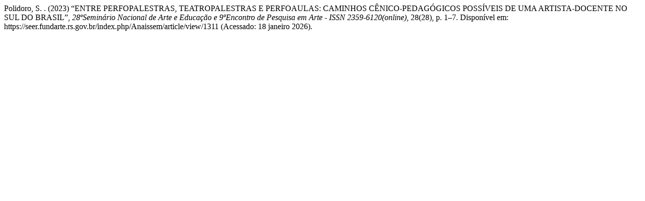

--- FILE ---
content_type: text/html; charset=UTF-8
request_url: https://seer.fundarte.rs.gov.br/index.php/Anaissem/citationstylelanguage/get/harvard-cite-them-right?submissionId=1311&publicationId=1230
body_size: 482
content:
<div class="csl-bib-body">
  <div class="csl-entry">Polidoro, S. . (2023) “ENTRE PERFOPALESTRAS, TEATROPALESTRAS E PERFOAULAS: CAMINHOS CÊNICO-PEDAGÓGICOS POSSÍVEIS DE UMA ARTISTA-DOCENTE NO SUL DO BRASIL”, <i>28ºSeminário Nacional de Arte e Educação e 9ºEncontro de Pesquisa em Arte - ISSN 2359-6120(online)</i>, 28(28), p. 1–7. Disponível em: https://seer.fundarte.rs.gov.br/index.php/Anaissem/article/view/1311 (Acessado: 18 janeiro 2026).</div>
</div>